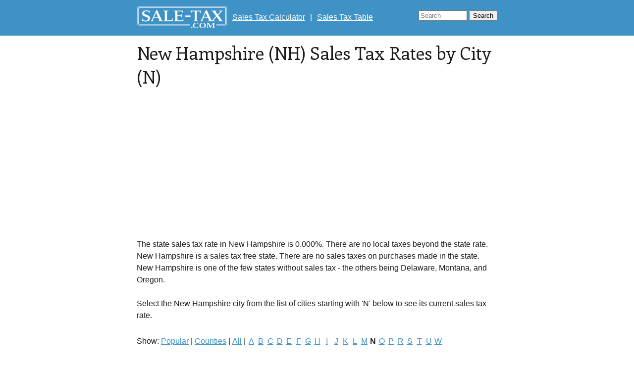

--- FILE ---
content_type: text/html; charset=utf-8
request_url: https://www.sale-tax.com/NewHampshire_N
body_size: 3558
content:
<!DOCTYPE html>
<html>
<head>
  <title>New Hampshire (NH)  Sales Tax Rates by City (N)</title>
  <meta name="description" content="The latest sales tax rates for cities starting with &#39;N&#39; in New Hampshire (NH) state. Rates include state, county, and city taxes. 2020 rates included for use while preparing your income tax deduction.">
  <meta http-equiv="Content-Type" content="text/html; charset=UTF-8"> 
  <meta name="viewport" content="width=device-width, minimum-scale=1.0, initial-scale=1.0">
  <link rel="canonical" href="https://www.sale-tax.com/NewHampshire">
  <link href="https://fonts.googleapis.com/css?family=Enriqueta" rel="stylesheet" type="text/css">
  <link rel="stylesheet" href="/stylesb.css"> 
<script type="text/javascript">
var _gaq = _gaq || [];
_gaq.push(['_setAccount', 'UA-23450559-5']);
_gaq.push(['_setCustomVar', 1, 'template', 'b', 3]);
_gaq.push(['_trackPageview']);
(function() {
  var ga = document.createElement('script'); ga.type = 'text/javascript'; ga.async = true;
  ga.src = ('https:' == document.location.protocol ? 'https://ssl' : 'http://www') + '.google-analytics.com/ga.js';
  var s = document.getElementsByTagName('script')[0]; s.parentNode.insertBefore(ga, s);
})();
</script>
<style>
.top-ad, .bottom-ad { 
  width: 728px; height: 90px; 
}

.state-right-ad, .city-right-ad, .zip-right-ad, .table-right-ad {
  float: right;
  width: 300px;
  margin-left: 1em;
  margin-bottom: 1em;
}

.city-right-ad, .zip-right-ad, .table-right-ad {
  height: 250px;
}

.calculator-right-ad {
  display: inline-block !important;
  margin-bottom: 1.5em; 
  margin-left: 3em;
  width: 300px;
  height: 250px;
}

.table-right-ad {
  margin-bottom: 1.5em;
}

.city-right-ad, .zip-right-ad {
  margin-top: 1em;
}

@media (min-width: 767px) { /* desktop */
  .city-right-ad, .zip-right-ad, .calculator-right-ad {
    margin-right: 4em;
  }
}

@media (max-width: 480px) { /* mobile */
  .top-ad, .bottom-ad { 
    width: 300px; height: 250px; 
    /*width: 320px; height: 50px; */
  }

  .state-right-ad, .city-right-ad, .zip-right-ad, .table-right-ad, .calculator-right-ad {
    display: none !important;
  }
}
</style>
</head>
<body>
  <div class='nav'>
    <div class='container'>
      <a href="/" class='logo'><!--img src="/sale-tax-logo-white-1x.png" width='122' height='32'--></a>
      <span class="links hidden-xs">
        
        
          <a href='/Calculator?rate=0.000'>Sales Tax Calculator</a> | 
          <a href='/Table?rate=0.000'>Sales Tax Table</a>
        
      </span>

      <div class='search-box pull-right'>
        <form action="https://www.google.com" class="cse-search-box">
          <input type="hidden" name="cx" value="partner-pub-6702630163715074:2432784486" />
          <input type="hidden" name="ie" value="UTF-8" />
          <input type="text" name="q" size="14" placeholder='Search'/>
          <input class="hidden-xs" type="submit" name="sa" value="Search" />
        </form>
      </div>
    </div>
  </div>

  <div class='body container'>
  
    

<div itemscope itemtype="http://schema.org/State">

<h1>New Hampshire (NH)  Sales Tax Rates by City (N)</h1>

<script async src="//pagead2.googlesyndication.com/pagead/js/adsbygoogle.js"></script>
<!-- B State Top Responsive -->
<ins class="adsbygoogle top-ad"
     style="display:block"
     data-ad-client="ca-pub-6702630163715074"
     data-ad-slot="8436786485"
     data-ad-format="auto"></ins>
<script>
(adsbygoogle = window.adsbygoogle || []).push({});
</script>


<p>The state sales tax rate in <span itemprop="name">New Hampshire</span> is 0.000%.

  
    There are no local taxes beyond the state rate.
  

New Hampshire is a sales tax free state.  There are no sales taxes on purchases made in the state.  New Hampshire is one of the few states without sales tax - the others being Delaware, Montana, and Oregon.
</p>

<p class='cities'>
Select the New Hampshire city from the list of cities starting with &#39;N&#39; below to see its current sales tax rate.
<p class='filter'>Show: <a href='NewHampshire'>Popular</a> | <a href='NewHampshire_counties'>Counties</a> | <a href='NewHampshire_all'>All</a><span class="hidden-xs"> | </span><span class="break-after visible-inline-xs"></span><a href='NewHampshire_A'>A</a> <a href='NewHampshire_B'>B</a> <a href='NewHampshire_C'>C</a> <a href='NewHampshire_D'>D</a> <a href='NewHampshire_E'>E</a> <a href='NewHampshire_F'>F</a> <a href='NewHampshire_G'>G</a> <a href='NewHampshire_H'>H</a> <a href='NewHampshire_I'>I</a> <a href='NewHampshire_J'>J</a> <a href='NewHampshire_K'>K</a> <a href='NewHampshire_L'>L</a> <a href='NewHampshire_M'>M</a> <strong>N</strong> <a href='NewHampshire_O'>O</a> <a href='NewHampshire_P'>P</a> <a href='NewHampshire_R'>R</a> <a href='NewHampshire_S'>S</a> <a href='NewHampshire_T'>T</a> <a href='NewHampshire_U'>U</a> <a href='NewHampshire_W'>W</a> </p> 

<script async src="//pagead2.googlesyndication.com/pagead/js/adsbygoogle.js"></script>
<!-- B State Right Responsive -->
<ins class="adsbygoogle state-right-ad"
     style="display:block"
     data-ad-client="ca-pub-6702630163715074"
     data-ad-slot="9913519683"
     data-ad-format="vertical"></ins>
<script>
(adsbygoogle = window.adsbygoogle || []).push({});
</script>

<table class='rate-table'>
  <tr><th class='city'>City</th><th class='rate'>Total Sales Tax Rate</th></tr>
   <tr><td class='clickable' data-href='NashuaNH'><a href='NashuaNH'><strong>Nashua</strong><span class='fade'><span class='hidden-xs'>, NH Sales Tax Rate</span></span></a></td><td class='center'><a href='/Calculator?rate=0.000'>0.000%</a></td></tr> 
   <tr><td class='clickable' data-href='NelsonNH'><a href='NelsonNH'><strong>Nelson</strong><span class='fade'><span class='hidden-xs'>, NH Sales Tax Rate</span></span></a></td><td class='center'><a href='/Calculator?rate=0.000'>0.000%</a></td></tr> 
   <tr><td class='clickable' data-href='NewBostonNH'><a href='NewBostonNH'><strong>New Boston</strong><span class='fade'><span class='hidden-xs'>, NH Sales Tax Rate</span></span></a></td><td class='center'><a href='/Calculator?rate=0.000'>0.000%</a></td></tr> 
   <tr><td class='clickable' data-href='NewCastleNH'><a href='NewCastleNH'><strong>New Castle</strong><span class='fade'><span class='hidden-xs'>, NH Sales Tax Rate</span></span></a></td><td class='center'><a href='/Calculator?rate=0.000'>0.000%</a></td></tr> 
   <tr><td class='clickable' data-href='NewDurhamNH'><a href='NewDurhamNH'><strong>New Durham</strong><span class='fade'><span class='hidden-xs'>, NH Sales Tax Rate</span></span></a></td><td class='center'><a href='/Calculator?rate=0.000'>0.000%</a></td></tr> 
   <tr><td class='clickable' data-href='NewHamptonNH'><a href='NewHamptonNH'><strong>New Hampton</strong><span class='fade'><span class='hidden-xs'>, NH Sales Tax Rate</span></span></a></td><td class='center'><a href='/Calculator?rate=0.000'>0.000%</a></td></tr> 
   <tr><td class='clickable' data-href='NewIpswichNH'><a href='NewIpswichNH'><strong>New Ipswich</strong><span class='fade'><span class='hidden-xs'>, NH Sales Tax Rate</span></span></a></td><td class='center'><a href='/Calculator?rate=0.000'>0.000%</a></td></tr> 
   <tr><td class='clickable' data-href='NewLondonNH'><a href='NewLondonNH'><strong>New London</strong><span class='fade'><span class='hidden-xs'>, NH Sales Tax Rate</span></span></a></td><td class='center'><a href='/Calculator?rate=0.000'>0.000%</a></td></tr> 
   <tr><td class='clickable' data-href='NewburyNH'><a href='NewburyNH'><strong>Newbury</strong><span class='fade'><span class='hidden-xs'>, NH Sales Tax Rate</span></span></a></td><td class='center'><a href='/Calculator?rate=0.000'>0.000%</a></td></tr> 
   <tr><td class='clickable' data-href='NewfieldsNH'><a href='NewfieldsNH'><strong>Newfields</strong><span class='fade'><span class='hidden-xs'>, NH Sales Tax Rate</span></span></a></td><td class='center'><a href='/Calculator?rate=0.000'>0.000%</a></td></tr> 
   <tr><td class='clickable' data-href='NewingtonNH'><a href='NewingtonNH'><strong>Newington</strong><span class='fade'><span class='hidden-xs'>, NH Sales Tax Rate</span></span></a></td><td class='center'><a href='/Calculator?rate=0.000'>0.000%</a></td></tr> 
   <tr><td class='clickable' data-href='NewmarketNH'><a href='NewmarketNH'><strong>Newmarket</strong><span class='fade'><span class='hidden-xs'>, NH Sales Tax Rate</span></span></a></td><td class='center'><a href='/Calculator?rate=0.000'>0.000%</a></td></tr> 
   <tr><td class='clickable' data-href='NewportNH'><a href='NewportNH'><strong>Newport</strong><span class='fade'><span class='hidden-xs'>, NH Sales Tax Rate</span></span></a></td><td class='center'><a href='/Calculator?rate=0.000'>0.000%</a></td></tr> 
   <tr><td class='clickable' data-href='NewtonNH'><a href='NewtonNH'><strong>Newton</strong><span class='fade'><span class='hidden-xs'>, NH Sales Tax Rate</span></span></a></td><td class='center'><a href='/Calculator?rate=0.000'>0.000%</a></td></tr> 
   <tr><td class='clickable' data-href='NewtonJunctionNH'><a href='NewtonJunctionNH'><strong>Newton Junction</strong><span class='fade'><span class='hidden-xs'>, NH Sales Tax Rate</span></span></a></td><td class='center'><a href='/Calculator?rate=0.000'>0.000%</a></td></tr> 
   <tr><td class='clickable' data-href='NorthConwayNH'><a href='NorthConwayNH'><strong>North Conway</strong><span class='fade'><span class='hidden-xs'>, NH Sales Tax Rate</span></span></a></td><td class='center'><a href='/Calculator?rate=0.000'>0.000%</a></td></tr> 
   <tr><td class='clickable' data-href='NorthHamptonNH'><a href='NorthHamptonNH'><strong>North Hampton</strong><span class='fade'><span class='hidden-xs'>, NH Sales Tax Rate</span></span></a></td><td class='center'><a href='/Calculator?rate=0.000'>0.000%</a></td></tr> 
   <tr><td class='clickable' data-href='NorthHaverhillNH'><a href='NorthHaverhillNH'><strong>North Haverhill</strong><span class='fade'><span class='hidden-xs'>, NH Sales Tax Rate</span></span></a></td><td class='center'><a href='/Calculator?rate=0.000'>0.000%</a></td></tr> 
   <tr><td class='clickable' data-href='NorthSalemNH'><a href='NorthSalemNH'><strong>North Salem</strong><span class='fade'><span class='hidden-xs'>, NH Sales Tax Rate</span></span></a></td><td class='center'><a href='/Calculator?rate=0.000'>0.000%</a></td></tr> 
   <tr><td class='clickable' data-href='NorthSandwichNH'><a href='NorthSandwichNH'><strong>North Sandwich</strong><span class='fade'><span class='hidden-xs'>, NH Sales Tax Rate</span></span></a></td><td class='center'><a href='/Calculator?rate=0.000'>0.000%</a></td></tr> 
   <tr><td class='clickable' data-href='NorthStratfordNH'><a href='NorthStratfordNH'><strong>North Stratford</strong><span class='fade'><span class='hidden-xs'>, NH Sales Tax Rate</span></span></a></td><td class='center'><a href='/Calculator?rate=0.000'>0.000%</a></td></tr> 
   <tr><td class='clickable' data-href='NorthSuttonNH'><a href='NorthSuttonNH'><strong>North Sutton</strong><span class='fade'><span class='hidden-xs'>, NH Sales Tax Rate</span></span></a></td><td class='center'><a href='/Calculator?rate=0.000'>0.000%</a></td></tr> 
   <tr><td class='clickable' data-href='NorthWalpoleNH'><a href='NorthWalpoleNH'><strong>North Walpole</strong><span class='fade'><span class='hidden-xs'>, NH Sales Tax Rate</span></span></a></td><td class='center'><a href='/Calculator?rate=0.000'>0.000%</a></td></tr> 
   <tr><td class='clickable' data-href='NorthWoodstockNH'><a href='NorthWoodstockNH'><strong>North Woodstock</strong><span class='fade'><span class='hidden-xs'>, NH Sales Tax Rate</span></span></a></td><td class='center'><a href='/Calculator?rate=0.000'>0.000%</a></td></tr> 
   <tr><td class='clickable' data-href='NorthfieldNH'><a href='NorthfieldNH'><strong>Northfield</strong><span class='fade'><span class='hidden-xs'>, NH Sales Tax Rate</span></span></a></td><td class='center'><a href='/Calculator?rate=0.000'>0.000%</a></td></tr> 
   <tr><td class='clickable' data-href='NorthumberlandNH'><a href='NorthumberlandNH'><strong>Northumberland</strong><span class='fade'><span class='hidden-xs'>, NH Sales Tax Rate</span></span></a></td><td class='center'><a href='/Calculator?rate=0.000'>0.000%</a></td></tr> 
   <tr><td class='clickable' data-href='NorthwoodNH'><a href='NorthwoodNH'><strong>Northwood</strong><span class='fade'><span class='hidden-xs'>, NH Sales Tax Rate</span></span></a></td><td class='center'><a href='/Calculator?rate=0.000'>0.000%</a></td></tr> 
   <tr><td class='clickable' data-href='NottinghamNH'><a href='NottinghamNH'><strong>Nottingham</strong><span class='fade'><span class='hidden-xs'>, NH Sales Tax Rate</span></span></a></td><td class='center'><a href='/Calculator?rate=0.000'>0.000%</a></td></tr> 
  
</table>
</p>
<div style='clear: both'></div>
<p class='filter'>Show: <a href='NewHampshire'>Popular</a> | <a href='NewHampshire_counties'>Counties</a> | <a href='NewHampshire_all'>All</a><span class="hidden-xs"> | </span><span class="break-after visible-inline-xs"></span><a href='NewHampshire_A'>A</a> <a href='NewHampshire_B'>B</a> <a href='NewHampshire_C'>C</a> <a href='NewHampshire_D'>D</a> <a href='NewHampshire_E'>E</a> <a href='NewHampshire_F'>F</a> <a href='NewHampshire_G'>G</a> <a href='NewHampshire_H'>H</a> <a href='NewHampshire_I'>I</a> <a href='NewHampshire_J'>J</a> <a href='NewHampshire_K'>K</a> <a href='NewHampshire_L'>L</a> <a href='NewHampshire_M'>M</a> <strong>N</strong> <a href='NewHampshire_O'>O</a> <a href='NewHampshire_P'>P</a> <a href='NewHampshire_R'>R</a> <a href='NewHampshire_S'>S</a> <a href='NewHampshire_T'>T</a> <a href='NewHampshire_U'>U</a> <a href='NewHampshire_W'>W</a> </p> 


<script async src="//pagead2.googlesyndication.com/pagead/js/adsbygoogle.js"></script>
<!-- B State Bottom Responsive -->
<ins class="adsbygoogle bottom-ad"
     style="display:block"
     data-ad-client="ca-pub-6702630163715074"
     data-ad-slot="2390252886"
     data-ad-format="auto"></ins>
<script>
(adsbygoogle = window.adsbygoogle || []).push({});
</script>
</div>


  </div>

  <div class='footer container'>
    <p class='links'>
      <a href='/'>US <span class="hidden-xs">Sales Tax </span>Rates</a> | 
      
      
        <a href='/Calculator?rate=0.000'><span class="hidden-xs">Sales Tax </span>Calculator</a> | 
        <a href='/Table?rate=0.000'><span class="hidden-xs">Sales Tax </span>Table</a>
      
    </p>
    <p>
      <a href="https://twitter.com/SaleTaxCom" class="twitter-follow-button" data-show-count="false" data-dnt="true">Follow @SaleTaxCom</a>
      <script>!function(d,s,id){var js,fjs=d.getElementsByTagName(s)[0];if(!d.getElementById(id)){js=d.createElement(s);js.id=id;js.src="//platform.twitter.com/widgets.js";fjs.parentNode.insertBefore(js,fjs);}}(document,"script","twitter-wjs");</script>
    </p>
    <p class='disclaimer'>
      
        Sales tax data for New Hampshire was collected from <a href='http://www.revenue.nh.gov/faq/general-information.htm#salestax'>here</a>.
      
      Sale-Tax.com strives to have the most accurate tax percentages available 
      but tax rates are subject to change at any time. Always consult your 
      local government tax offices for the latest official city, county, and
      state tax rates. 
      
      Help us make this site better by <a class='report' href='/Report?Page=NewHampshire'>reporting errors</a>.
      
    </p>
    <p class='updated'>
      
      Sale-Tax.com data last updated Thursday, April 1, 2021.
      
      Rates last changed: Sunday, January 01 2017
       <br>
      Copyright © 2026 Sale-Tax.com
    </p>
  </div>
  <script type="text/javascript">
    var clickables = document.getElementsByClassName('clickable');
    for (var i = 0; i < clickables.length; i++) {
      clickables[i].addEventListener('click', function(event) {
        if (!event.altKey && !event.ctrlKey && !event.metaKey) {
          window.location = event.currentTarget.dataset.href;
        }
      });
    }
  </script>
</body>
</html>


--- FILE ---
content_type: text/html; charset=utf-8
request_url: https://www.google.com/recaptcha/api2/aframe
body_size: 268
content:
<!DOCTYPE HTML><html><head><meta http-equiv="content-type" content="text/html; charset=UTF-8"></head><body><script nonce="OaZAMTkLTqu0Wm9UzbzA1Q">/** Anti-fraud and anti-abuse applications only. See google.com/recaptcha */ try{var clients={'sodar':'https://pagead2.googlesyndication.com/pagead/sodar?'};window.addEventListener("message",function(a){try{if(a.source===window.parent){var b=JSON.parse(a.data);var c=clients[b['id']];if(c){var d=document.createElement('img');d.src=c+b['params']+'&rc='+(localStorage.getItem("rc::a")?sessionStorage.getItem("rc::b"):"");window.document.body.appendChild(d);sessionStorage.setItem("rc::e",parseInt(sessionStorage.getItem("rc::e")||0)+1);localStorage.setItem("rc::h",'1768989378084');}}}catch(b){}});window.parent.postMessage("_grecaptcha_ready", "*");}catch(b){}</script></body></html>